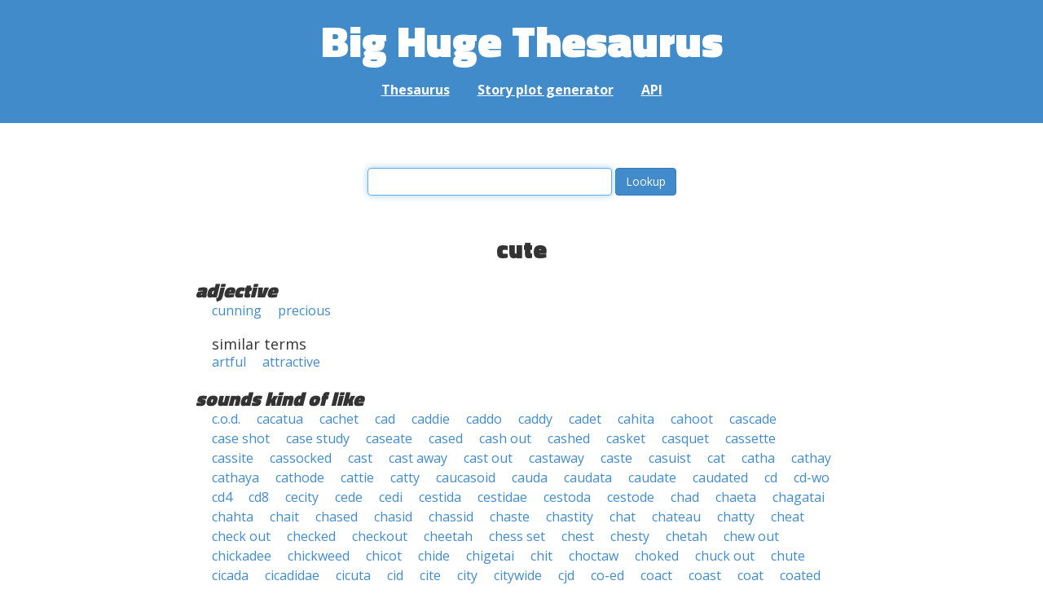

--- FILE ---
content_type: text/html; charset=UTF-8
request_url: https://words.bighugelabs.com/cute
body_size: 3420
content:
<!DOCTYPE html>
<html>
<head>
    <meta http-equiv="Content-type" content="text/html; charset=utf-8">
    <title>
        cute | Synonyms, antonyms, and rhymes                    | Big Huge Thesaurus
            </title>
    <meta name="description" content="English synonyms, antonyms, sound-alike, and rhyming words for &#039;cute&#039;">

    <meta property="og:title" content="Big Huge Thesaurus">
    <meta property="og:type" content="article">
    <meta property="og:description" content="English synonyms, antonyms, sound-alike, and rhyming words for &#039;cute&#039;">
    <meta property="og:url" content="https://words.bighugelabs.com">
    <meta property="og:image" content="https://words.bighugelabs.com/images/card.jpg">

    <meta name="twitter:card" content="summary_large_image">
    <meta name="twitter:title" content="Big Huge Thesaurus">
    <meta name="twitter:url" content="https://words.bighugelabs.com">
    <meta name="twitter:description" content="English synonyms, antonyms, sound-alike, and rhyming words for &#039;cute&#039;">
    <meta name="twitter:image" content="https://words.bighugelabs.com/images/card.jpg">

    <link rel="shortcut icon" href="/images/favicon.ico">
    <link rel="apple-touch-icon" href="/images/apple-touch-icon.png">
    <meta name="viewport" content="width=device-width">
    <meta name="csrf-token" content="NXfFhSiAWR9yywvyBCet4COsiu3H4gf6l7mc1U1m">

    <script type="text/javascript" src="//ajax.googleapis.com/ajax/libs/jquery/1.7.2/jquery.min.js"></script>
    <script>
        (function(i,s,o,g,r,a,m){i['GoogleAnalyticsObject']=r;i[r]=i[r]||function(){
            (i[r].q=i[r].q||[]).push(arguments)},i[r].l=1*new Date();a=s.createElement(o),
            m=s.getElementsByTagName(o)[0];a.async=1;a.src=g;m.parentNode.insertBefore(a,m)
        })(window,document,'script','//www.google-analytics.com/analytics.js','ga');

        ga('create', 'UA-53154-15', 'bighugelabs.com');
        ga('set', 'anonymizeIp', true);
        ga('send', 'pageview');
    </script>
    <link href="https://fonts.googleapis.com/css?family=Open+Sans:400,400i,700,700i,800|Roboto+Mono:400,400i,700,700i|Titillium+Web:900&display=swap" rel="stylesheet">
    <link href="//netdna.bootstrapcdn.com/font-awesome/4.0.3/css/font-awesome.css" rel="stylesheet">
    <link rel="stylesheet" href="//netdna.bootstrapcdn.com/bootstrap/3.0.3/css/bootstrap.min.css">
    <script src="//netdna.bootstrapcdn.com/bootstrap/3.0.3/js/bootstrap.min.js"></script>
    <link rel="stylesheet" type="text/css" href="/css/app.css?id=b5e8ab09ef20c4e8acf6" media="screen, print" />
</head>

<body class="">

<script type="text/javascript">
    window.google_analytics_uacct = "UA-53154-15";
</script>

<div id="app" class="wrap">
    <header>
        <h1>
            <a href="/">Big Huge Thesaurus</a>
        </h1>
        <nav>
            <a href="/">Thesaurus</a>
            <a href="/site/plot">Story plot generator</a>
            <a href="/site/api">API</a>
        </nav>
    </header>

    <section class="content">
                                    </section>

    
    <lookup-form></lookup-form>

    <div class="results">
                    <h2 class="center">cute</h2>

                                                <h3>adjective</h3>
                
                                                        <ul class="words">
                                                    <li><a href="/cunning">cunning</a></li>
                                                    <li><a href="/precious">precious</a></li>
                                            </ul>
                                                            <h4>similar terms</h4>
                                        <ul class="words">
                                                    <li><a href="/artful">artful</a></li>
                                                    <li><a href="/attractive">attractive</a></li>
                                            </ul>
                                    
        
                    <h3>sounds kind of like</h3>
            <ul class="words">
                                    <li><a href="/c.o.d.">c.o.d.</a></li>
                                    <li><a href="/cacatua">cacatua</a></li>
                                    <li><a href="/cachet">cachet</a></li>
                                    <li><a href="/cad">cad</a></li>
                                    <li><a href="/caddie">caddie</a></li>
                                    <li><a href="/caddo">caddo</a></li>
                                    <li><a href="/caddy">caddy</a></li>
                                    <li><a href="/cadet">cadet</a></li>
                                    <li><a href="/cahita">cahita</a></li>
                                    <li><a href="/cahoot">cahoot</a></li>
                                    <li><a href="/cascade">cascade</a></li>
                                    <li><a href="/case shot">case shot</a></li>
                                    <li><a href="/case study">case study</a></li>
                                    <li><a href="/caseate">caseate</a></li>
                                    <li><a href="/cased">cased</a></li>
                                    <li><a href="/cash out">cash out</a></li>
                                    <li><a href="/cashed">cashed</a></li>
                                    <li><a href="/casket">casket</a></li>
                                    <li><a href="/casquet">casquet</a></li>
                                    <li><a href="/cassette">cassette</a></li>
                                    <li><a href="/cassite">cassite</a></li>
                                    <li><a href="/cassocked">cassocked</a></li>
                                    <li><a href="/cast">cast</a></li>
                                    <li><a href="/cast away">cast away</a></li>
                                    <li><a href="/cast out">cast out</a></li>
                                    <li><a href="/castaway">castaway</a></li>
                                    <li><a href="/caste">caste</a></li>
                                    <li><a href="/casuist">casuist</a></li>
                                    <li><a href="/cat">cat</a></li>
                                    <li><a href="/catha">catha</a></li>
                                    <li><a href="/cathay">cathay</a></li>
                                    <li><a href="/cathaya">cathaya</a></li>
                                    <li><a href="/cathode">cathode</a></li>
                                    <li><a href="/cattie">cattie</a></li>
                                    <li><a href="/catty">catty</a></li>
                                    <li><a href="/caucasoid">caucasoid</a></li>
                                    <li><a href="/cauda">cauda</a></li>
                                    <li><a href="/caudata">caudata</a></li>
                                    <li><a href="/caudate">caudate</a></li>
                                    <li><a href="/caudated">caudated</a></li>
                                    <li><a href="/cd">cd</a></li>
                                    <li><a href="/cd-wo">cd-wo</a></li>
                                    <li><a href="/cd4">cd4</a></li>
                                    <li><a href="/cd8">cd8</a></li>
                                    <li><a href="/cecity">cecity</a></li>
                                    <li><a href="/cede">cede</a></li>
                                    <li><a href="/cedi">cedi</a></li>
                                    <li><a href="/cestida">cestida</a></li>
                                    <li><a href="/cestidae">cestidae</a></li>
                                    <li><a href="/cestoda">cestoda</a></li>
                                    <li><a href="/cestode">cestode</a></li>
                                    <li><a href="/chad">chad</a></li>
                                    <li><a href="/chaeta">chaeta</a></li>
                                    <li><a href="/chagatai">chagatai</a></li>
                                    <li><a href="/chahta">chahta</a></li>
                                    <li><a href="/chait">chait</a></li>
                                    <li><a href="/chased">chased</a></li>
                                    <li><a href="/chasid">chasid</a></li>
                                    <li><a href="/chassid">chassid</a></li>
                                    <li><a href="/chaste">chaste</a></li>
                                    <li><a href="/chastity">chastity</a></li>
                                    <li><a href="/chat">chat</a></li>
                                    <li><a href="/chateau">chateau</a></li>
                                    <li><a href="/chatty">chatty</a></li>
                                    <li><a href="/cheat">cheat</a></li>
                                    <li><a href="/check out">check out</a></li>
                                    <li><a href="/checked">checked</a></li>
                                    <li><a href="/checkout">checkout</a></li>
                                    <li><a href="/cheetah">cheetah</a></li>
                                    <li><a href="/chess set">chess set</a></li>
                                    <li><a href="/chest">chest</a></li>
                                    <li><a href="/chesty">chesty</a></li>
                                    <li><a href="/chetah">chetah</a></li>
                                    <li><a href="/chew out">chew out</a></li>
                                    <li><a href="/chickadee">chickadee</a></li>
                                    <li><a href="/chickweed">chickweed</a></li>
                                    <li><a href="/chicot">chicot</a></li>
                                    <li><a href="/chide">chide</a></li>
                                    <li><a href="/chigetai">chigetai</a></li>
                                    <li><a href="/chit">chit</a></li>
                                    <li><a href="/choctaw">choctaw</a></li>
                                    <li><a href="/choked">choked</a></li>
                                    <li><a href="/chuck out">chuck out</a></li>
                                    <li><a href="/chute">chute</a></li>
                                    <li><a href="/cicada">cicada</a></li>
                                    <li><a href="/cicadidae">cicadidae</a></li>
                                    <li><a href="/cicuta">cicuta</a></li>
                                    <li><a href="/cid">cid</a></li>
                                    <li><a href="/cite">cite</a></li>
                                    <li><a href="/city">city</a></li>
                                    <li><a href="/citywide">citywide</a></li>
                                    <li><a href="/cjd">cjd</a></li>
                                    <li><a href="/co-ed">co-ed</a></li>
                                    <li><a href="/coact">coact</a></li>
                                    <li><a href="/coast">coast</a></li>
                                    <li><a href="/coat">coat</a></li>
                                    <li><a href="/coated">coated</a></li>
                                    <li><a href="/coatee">coatee</a></li>
                                    <li><a href="/coati">coati</a></li>
                                    <li><a href="/coccidae">coccidae</a></li>
                                    <li><a href="/coccidia">coccidia</a></li>
                                    <li><a href="/coccoid">coccoid</a></li>
                                    <li><a href="/coccoidea">coccoidea</a></li>
                                    <li><a href="/cockade">cockade</a></li>
                                    <li><a href="/cockatoo">cockatoo</a></li>
                                    <li><a href="/cocked hat">cocked hat</a></li>
                                    <li><a href="/cockeyed">cockeyed</a></li>
                                    <li><a href="/cocoswood">cocoswood</a></li>
                                    <li><a href="/cocotte">cocotte</a></li>
                                    <li><a href="/cocteau">cocteau</a></li>
                                    <li><a href="/cocuswood">cocuswood</a></li>
                                    <li><a href="/cod">cod</a></li>
                                    <li><a href="/coda">coda</a></li>
                                    <li><a href="/code">code</a></li>
                                    <li><a href="/cody">cody</a></li>
                                    <li><a href="/coexist">coexist</a></li>
                                    <li><a href="/cogged">cogged</a></li>
                                    <li><a href="/cogitate">cogitate</a></li>
                                    <li><a href="/cook out">cook out</a></li>
                                    <li><a href="/cooked">cooked</a></li>
                                    <li><a href="/cookie sheet">cookie sheet</a></li>
                                    <li><a href="/cookie-sized">cookie-sized</a></li>
                                    <li><a href="/cookout">cookout</a></li>
                                    <li><a href="/coot">coot</a></li>
                                    <li><a href="/cootie">cootie</a></li>
                                    <li><a href="/coquet">coquet</a></li>
                                    <li><a href="/coquette">coquette</a></li>
                                    <li><a href="/cosset">cosset</a></li>
                                    <li><a href="/cost">cost</a></li>
                                    <li><a href="/costa">costa</a></li>
                                    <li><a href="/costate">costate</a></li>
                                    <li><a href="/costia">costia</a></li>
                                    <li><a href="/cot">cot</a></li>
                                    <li><a href="/cot death">cot death</a></li>
                                    <li><a href="/cote">cote</a></li>
                                    <li><a href="/cottidae">cottidae</a></li>
                                    <li><a href="/couchette">couchette</a></li>
                                    <li><a href="/cough out">cough out</a></li>
                                    <li><a href="/cousteau">cousteau</a></li>
                                    <li><a href="/couth">couth</a></li>
                                    <li><a href="/couthie">couthie</a></li>
                                    <li><a href="/couthy">couthy</a></li>
                                    <li><a href="/cow&#039;s head">cow&#039;s head</a></li>
                                    <li><a href="/cowed">cowed</a></li>
                                    <li><a href="/cowhide">cowhide</a></li>
                                    <li><a href="/cowshed">cowshed</a></li>
                                    <li><a href="/coyote">coyote</a></li>
                                    <li><a href="/cst">cst</a></li>
                                    <li><a href="/ct">ct</a></li>
                                    <li><a href="/cud">cud</a></li>
                                    <li><a href="/cuddy">cuddy</a></li>
                                    <li><a href="/cudweed">cudweed</a></li>
                                    <li><a href="/cuscuta">cuscuta</a></li>
                                    <li><a href="/cushat">cushat</a></li>
                                    <li><a href="/cussed">cussed</a></li>
                                    <li><a href="/custody">custody</a></li>
                                    <li><a href="/cut">cut</a></li>
                                    <li><a href="/cut away">cut away</a></li>
                                    <li><a href="/cut out">cut out</a></li>
                                    <li><a href="/cut to">cut to</a></li>
                                    <li><a href="/cutaway">cutaway</a></li>
                                    <li><a href="/cutout">cutout</a></li>
                                    <li><a href="/cwt">cwt</a></li>
                                    <li><a href="/cyathea">cyathea</a></li>
                                    <li><a href="/cycad">cycad</a></li>
                                    <li><a href="/cyst">cyst</a></li>
                            </ul>
        
                    <h3>rhymes with</h3>
            <ul class="words">
                                    <li><a href="/acute">acute</a></li>
                                    <li><a href="/astute">astute</a></li>
                                    <li><a href="/beirut">beirut</a></li>
                                    <li><a href="/boot">boot</a></li>
                                    <li><a href="/brut">brut</a></li>
                                    <li><a href="/brute">brute</a></li>
                                    <li><a href="/butte">butte</a></li>
                                    <li><a href="/cahoot">cahoot</a></li>
                                    <li><a href="/chute">chute</a></li>
                                    <li><a href="/commute">commute</a></li>
                                    <li><a href="/compute">compute</a></li>
                                    <li><a href="/coot">coot</a></li>
                                    <li><a href="/dilute">dilute</a></li>
                                    <li><a href="/dispute">dispute</a></li>
                                    <li><a href="/disrepute">disrepute</a></li>
                                    <li><a href="/flute">flute</a></li>
                                    <li><a href="/fruit">fruit</a></li>
                                    <li><a href="/hoot">hoot</a></li>
                                    <li><a href="/impute">impute</a></li>
                                    <li><a href="/jute">jute</a></li>
                                    <li><a href="/loot">loot</a></li>
                                    <li><a href="/lute">lute</a></li>
                                    <li><a href="/moot">moot</a></li>
                                    <li><a href="/mute">mute</a></li>
                                    <li><a href="/newt">newt</a></li>
                                    <li><a href="/permute">permute</a></li>
                                    <li><a href="/pollute">pollute</a></li>
                                    <li><a href="/pursuit">pursuit</a></li>
                                    <li><a href="/recruit">recruit</a></li>
                                    <li><a href="/refute">refute</a></li>
                                    <li><a href="/repute">repute</a></li>
                                    <li><a href="/root">root</a></li>
                                    <li><a href="/route">route</a></li>
                                    <li><a href="/salute">salute</a></li>
                                    <li><a href="/scoot">scoot</a></li>
                                    <li><a href="/shoot">shoot</a></li>
                                    <li><a href="/shute">shute</a></li>
                                    <li><a href="/subacute">subacute</a></li>
                                    <li><a href="/suit">suit</a></li>
                                    <li><a href="/toot">toot</a></li>
                                    <li><a href="/uproot">uproot</a></li>
                            </ul>
        
        
        
            </div>


    <div class="clear"></div>

    <footer>
        <p>
            <a href="/site/about">About</a>
            <a href="/site/api">API</a>
            <a href="/site/terms">Terms</a>
            <a href="/site/privacy">Privacy</a>
	    <a href="mailto:support@bighugelabs.com?subject=Thesaurus support" target="_blank">Contact</a>

                            <a href="/account/login">Sign in</a>
                    </p>
        <p class="copyright">
            Copyright ©
            2025            Big Huge Thesaurus. All Rights
            Reserved.
        </p>
    </footer>

</div>
<!-- wrap -->

<script>
    $(document).ready(function() {
        if ($('[data-toggle="tooltip"]').length) {
            $('[data-toggle="tooltip"]').tooltip();
        }
        if ($('[data-toggle="popover"]').length) {
            $('[data-toggle="popover"]').popover();
        }
    });
</script>

<!-- Modal -->
<div class="modal fade" id="modalDialog" tabindex="-1" role="dialog" aria-labelledby="modalDialogLabel" aria-hidden="true">
    <div class="modal-dialog">
        <div class="modal-content">
            <div class="modal-header">
                <button type="button" class="close" data-dismiss="modal" aria-hidden="true">&times;</button>
                <h4 class="modal-title" id="modalDialogLabel"></h4>
            </div>
            <div class="modal-body"></div>
            <div class="modal-footer">
                <button type="button" class="btn btn-default" data-dismiss="modal">Cancel</button>
                <button type="button" class="btn btn-primary">Save</button>
                <button type="button" class="btn btn-danger">Delete</button>
            </div>
        </div><!-- /.modal-content -->
    </div><!-- /.modal-dialog -->
</div><!-- /.modal -->


<script src="/js/app.js?id=e95901ec6aa9faad0565"></script>

<!-- Cloudflare Web Analytics --><script defer src='https://static.cloudflareinsights.com/beacon.min.js' data-cf-beacon='{"token": "a9ca42a770f44bd3809df510ba694b4d"}'></script><!-- End Cloudflare Web Analytics -->
</body>

</html>


--- FILE ---
content_type: text/plain
request_url: https://www.google-analytics.com/j/collect?v=1&_v=j102&aip=1&a=1789837805&t=pageview&_s=1&dl=https%3A%2F%2Fwords.bighugelabs.com%2Fcute&ul=en-us%40posix&dt=cute%20%7C%20Synonyms%2C%20antonyms%2C%20and%20rhymes%20%7C%20Big%20Huge%20Thesaurus&sr=1280x720&vp=1280x720&_u=YEBAAAABAAAAACAAI~&jid=1742657153&gjid=1538516141&cid=1513768679.1763320670&tid=UA-53154-15&_gid=1203112989.1763320670&_r=1&_slc=1&z=1246493796
body_size: -451
content:
2,cG-G8WPL7Q8X4